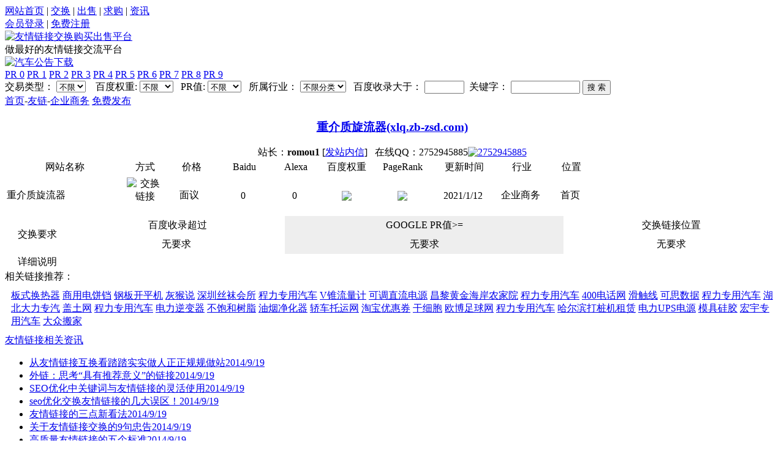

--- FILE ---
content_type: text/html
request_url: http://lwzyc.com/link/?id=3092
body_size: 5076
content:

<!DOCTYPE html PUBLIC "-//W3C//DTD XHTML 1.0 Transitional//EN" "http://www.w3.org/TR/xhtml1/DTD/xhtml1-transitional.dtd">
<html xmlns="http://www.w3.org/1999/xhtml">
<script type="text/javascript">
　　if (window!=top)     // 判断当前的window对象是否是top对象

　　top.location.href = window.location.href;     // 如果不是，将top对象的网址自动导向被嵌入网页的网址

</script>
<script language="javascript" src="/JS/jquery.js"></script>
<head>


<meta http-equiv="Content-Type" content="text/html; charset=gb2312" />
<title>重介质旋流器(xlq.zb-zsd.com)-友情链接交换购买出售平台-链我资源池</title><meta name="keywords" content="友情链接,交换友情链接,出售友情链接,购买友情链接,链接交换,免费友情链接" />
<meta name="description" content="友情链接平台，国内人气最旺的友情链接平台。在这里可以发布交换，出售，求购等链接信息，做最好的友情链接交流平台" />
<link href="/images/css.css" rel="stylesheet" type="text/css" />
</head>

<body>
<div class="wrap">
<div class="topBar"><div class="topBarLeft"><a href="/">网站首页</a> | <a href="/search/?slx=1" title="交换友情链接">交换</a> | <a href="/search/?slx=2" title="出售友情链接">出售</a> | <a href="/search/?slx=3" title="求购友情链接">求购</a> | <a href="/news" title="友情链接资讯">资讯</a></div>
<div class="topBarRight"><a href="/login">会员登录</a> | <a href="/passport">免费注册</a></div>
</div>
<DIV class="logoBar"><div class="logo"><a href="http://www.lwzyc.com" title="友情链接交换购买出售平台"><img src="/images/LOGO.gif" border="0" alt="友情链接交换购买出售平台" /></a></div>
<div class="xcy">做最好的友情链接交流平台</DIV><div class="topAD"><a href="http://www.gongao.net" title="汽车公告下载" target="_blank"><img src="/images/ad1.gif" alt="汽车公告下载" border="0" title="汽车公告下载" /></a></div>
</DIV>
<div class="clear"></div>
<div class="nav"><a href="/search/?spr=0" title="PR0 友情链接">PR 0</a> <a class="navLink"></a> <a href="/search/?spr=1" title="PR1 友情链接">PR 1</a> <a class="navLink"></a> <a href="/search/?spr=2" title="PR2 友情链接">PR 2</a> <a class="navLink"></a> <a href="/search/?spr=3" title="PR3 友情链接">PR 3</a> <a class="navLink"></a> <a href="/search/?spr=4" title="PR4 友情链接">PR 4</a> <a class="navLink"></a> <a href="/search/?spr=5" title="PR5 友情链接">PR 5</a> <a class="navLink"></a> <a href="/search/?spr=6" title="PR6 友情链接">PR 6</a> <a class="navLink"></a> <a href="/search/?spr=7" title="PR7 友情链接">PR 7</a> <a class="navLink"></a> <a href="/search/?spr=8" title="PR8 友情链接">PR 8</a> <a class="navLink"></a> <a href="/search/?spr=9" title="PR9 友情链接">PR 9</a> </div>
<div class="searchBox">
<form action="/search" method="get" name="form1" id="form1">
  交易类型：
    <select name="slx" id="slx">
      <option selected value="">不限</option>
      <option value="1">交换</option>
	  <option value="2">出售</option>
      <option value="3">求购</option>
    </select>
    &nbsp;
    &nbsp;百度权重:
    <select name="sqz" id="sqz">
    <option selected value="">不限</option>
	<option value="0">BR=0</option>
    <option value="1">BR=1</option>
    <option value="2">BR=2</option>
    <option value="3">BR=3</option>
    <option value="4">BR=4</option>
    <option value="5">BR=5</option>
    <option value="6">BR=6</option>
    <option value="7">BR=7</option>
    <option value="8">BR=8</option>
    <option value="9">BR=9</option>
  </select>
  &nbsp;&nbsp;PR值:
  <select name="spr" id="spr">
    <option selected value="">不限</option>
	<option value="0">PR=0</option>
    <option value="1">PR=1</option>
    <option value="2">PR=2</option>
    <option value="3">PR=3</option>
    <option value="4">PR=4</option>
    <option value="5">PR=5</option>
    <option value="6">PR=6</option>
    <option value="7">PR=7</option>
    <option value="8">PR=8</option>
    <option value="9">PR=9</option>
  </select>
&nbsp;&nbsp;所属行业：
  <select name="shy" id="shy">
    <option selected value="">不限分类</option>
    <option value="14">门户网站</option>
	<option value="13">个人网站</option>
	<option value="2">企业商务</option>
	<option value="9">爱情交友</option>
	<option value="1">文学艺术</option>
	<option value="16">旅游票务</option>
	<option value="15">网上购物</option>
	<option value="12">音乐MP3</option>
	<option value="18">人才培训</option>
	<option value="10">游戏网游</option>
	<option value="19">娱乐社区</option>
	<option value="8">明星美女</option>
	<option value="7">娱乐八卦</option>
	<option value="6">星相命理</option>
	<option value="5">影视宽带</option>
	<option value="4">体育运动</option>
	<option value="3">彩票博彩</option>
	<option value="11">博客论坛</option>
	<option value="27">政府组织</option>
	<option value="35">家居装饰</option>
	<option value="34">教育培训</option>
	<option value="33">外语网站</option>
	<option value="32">电子数码</option>
	<option value="31">其它网站</option>
	<option value="30">站长资源</option>
	<option value="17">电脑网络</option>
	<option value="28">财经股票</option>
	<option value="36">女性时尚</option>
	<option value="26">软件下载</option>
	<option value="25">法律律师</option>
	<option value="24">军事国防</option>
	<option value="23">医疗健康</option>
	<option value="22">幽默笑话</option>
	<option value="21">动漫卡通</option>
	<option value="20">聊天QQ</option>
	<option value="29">新闻报刊</option>
	

  </select>
  &nbsp;&nbsp;百度收录大于：
  <input name="ssl" id="ssl" value="" size="6" maxlength="6" />
  &nbsp;关键字：
  <input name="skw" id="skw" size="12" value="" />
  <input name="submit" type="submit" value="搜 索" />
</form></div>
<div class="clear height8"></div>
<div class="midAd"></div>
<div class="clear height8"></div>

<div class="linksT"><a href="/">首页</a>-<a href="/links">友链</a>-<a href="/search/?shy=2">企业商务</a> <a href="/member" class="fb">免费发布</a></div>
<div><center><h3><A href="http://xlq.zb-zsd.com" target="_blank" rel="external nofollow">重介质旋流器(xlq.zb-zsd.com)</a></h3></center></div>
<div><center>站长：<strong>romou1</strong>&nbsp;[<a href="/member/tomail.asp?uid=romou1&title=对重介质旋流器(xlq.zb-zsd.com)感兴趣&content=你好，我对您的网站重介质旋流器(xlq.zb-zsd.com)很感兴趣，能否详谈？">发站内信</a>]&nbsp;&nbsp;&nbsp;在线QQ：2752945885<a href="tencent://message/?uin=2752945885&amp;Site=www.lwzyc.com&amp;Menu=yes"><img src="http://wpa.qq.com/pa?p=1:2752945885:4" width="23" height="16" border="0" title="2752945885" /></a></center></div>
<div class="clear height8"></div>
<div>
  <table cellpadding="3" cellspacing="0" class="tableB">
    <tr class="tableT">
      <td width="190" align="center">网站名称</td>
      <td width="60" align="center">方式</td>
      <td width="80" align="center">价格</td>
      <td width="80" align="center">Baidu</td>
      <td width="75" align="center">Alexa</td>
      <td width="80" align="center">百度权重</td>
      <td width="90" align="center">PageRank</td>
      <td width="100" align="center">更新时间</td>
      <td width="75" align="center">行业</td>
      <td width="75" align="center">位置</td>
    </tr>
    <tr align="left" >
      <td width="190"><div style="width:180px; overflow:hidden; white-space:nowrap">重介质旋流器</div></td>
      <td width="60" align="center"><img src="/images/ico_1.gif" alt="交换链接" title="交换链接" />&nbsp;</td>
      <td width="80" align="center">面议
        &nbsp;</td>
      <td width="80" align="center">0&nbsp;</td>
      <td width="75" align="center">0&nbsp;</td>
      <td width="80" align="center"><img src="/images/bds0.gif" /></td>
      <td width="90" align="center"><img src="/images/pr0.gif" /></td>
      <td width="100" align="center">2021/1/12&nbsp;</td>
      <td width="75" align="center">企业商务&nbsp;</td>
      <td width="75" align="center">首页&nbsp;</td>
    </tr>
  </table>
  <div class="clear height8"></div>
  <table width="100%" border="0" cellspacing="0" cellpadding="3" class="tableB">
    <tr>
      <td width="100" rowspan="2" align="center">交换要求</td>
      <td height="25" align="center">百度收录超过</td>
      <td align="center" bgcolor="eeeeee">GOOGLE PR值&gt;=</td>
      <td align="center">交换链接位置</td>
    </tr>
    <tr>
      <td height="25" align="center">无要求&nbsp;</td>
      <td align="center" bgcolor="eeeeee">无要求</td>
      <td align="center">无要求</td>
    </tr>
    <tr>
      <td align="center">详细说明</td>
      <td colspan="3"><div style="padding:10px"></div></td>
      </tr>
  </table>
</div>
<div class="clear height8"></div>
<div class="webLinks"><div class="title">相关链接推荐：</div>
<div style="padding:10px"><a href=/link/?id=1956>板式换热器</a> <a href=/link/?id=2398>商用电饼铛</a> <a href=/link/?id=2739>钢板开平机</a> <a href=/link/?id=3080>灰猴说</a> <a href=/link/?id=3421>深圳丝袜会所</a> <a href=/link/?id=532>程力专用汽车</a> <a href=/link/?id=3762>V锥流量计</a> <a href=/link/?id=1613>可调直流电源</a> <a href=/link/?id=873>昌黎黄金海岸农家院</a> <a href=/link/?id=78>程力专用汽车</a> <a href=/link/?id=2394>400电话网</a> <a href=/link/?id=2735>滑触线</a> <a href=/link/?id=3417>可思数据</a> <a href=/link/?id=531>程力专用汽车</a> <a href=/link/?id=421>湖北大力专汽</a> <a href=/link/?id=3758>盖土网</a> <a href=/link/?id=149>程力专用汽车</a> <a href=/link/?id=1611>电力逆变器</a> <a href=/link/?id=872>不饱和树脂</a> <a href=/link/?id=2049>油烟净化器</a> <a href=/link/?id=2390>轿车托运网</a> <a href=/link/?id=2731>淘宝优惠券</a> <a href=/link/?id=3072>干细胞</a> <a href=/link/?id=3413>欧博足球网</a> <a href=/link/?id=530>程力专用汽车</a> <a href=/link/?id=3754>哈尔滨打桩机租赁</a> <a href=/link/?id=1609>电力UPS电源</a> <a href=/link/?id=871>模具硅胶</a> <a href=/link/?id=234>宏宇专用汽车</a> <a href=/link/?id=2386>大众搬家</a> </div>
<div class="clear"></div></div>
<div class="clear height8"></div>
<div class="midAd"></div>
<div class="clear height8"></div>
<div class="clear height8"></div>
<div class="webLinks"><div class="title"><a href="/news">友情链接相关资讯</a></div>
<ul>

<li><a href="/new/?id=4096" target="_blank" title="从友情链接互换看踏踏实实做人正正规规做站">从友情链接互换看踏踏实实做人正正规规做站<span>2014/9/19</span></a></li>

<li><a href="/new/?id=4095" target="_blank" title="外链：思考“具有推荐意义”的链接">外链：思考“具有推荐意义”的链接<span>2014/9/19</span></a></li>

<li><a href="/new/?id=4094" target="_blank" title="SEO优化中关键词与友情链接的灵活使用">SEO优化中关键词与友情链接的灵活使用<span>2014/9/19</span></a></li>

<li><a href="/new/?id=4093" target="_blank" title="seo优化交换友情链接的几大误区！">seo优化交换友情链接的几大误区！<span>2014/9/19</span></a></li>

<li><a href="/new/?id=4092" target="_blank" title="友情链接的三点新看法">友情链接的三点新看法<span>2014/9/19</span></a></li>

<li><a href="/new/?id=4091" target="_blank" title="关于友情链接交换的9句忠告">关于友情链接交换的9句忠告<span>2014/9/19</span></a></li>

<li><a href="/new/?id=4090" target="_blank" title="高质量友情链接的五个标准">高质量友情链接的五个标准<span>2014/9/19</span></a></li>

<li><a href="/new/?id=4089" target="_blank" title="站长应警惕交换友情链接时的欺诈行为">站长应警惕交换友情链接时的欺诈行为<span>2014/9/19</span></a></li>

<li><a href="/new/?id=4088" target="_blank" title="友情链接添加是网站优化不可或缺的内容">友情链接添加是网站优化不可或缺的内容<span>2014/9/19</span></a></li>

<li><a href="/new/?id=4087" target="_blank" title="新手做seo友情链接要警惕六大问题">新手做seo友情链接要警惕六大问题<span>2014/9/19</span></a></li>

<li><a href="/new/?id=4086" target="_blank" title="用实例来分析友情链接对网站SEO权重的影响力">用实例来分析友情链接对网站SEO权重的影响力<span>2014/9/19</span></a></li>

<li><a href="/new/?id=4085" target="_blank" title="江西九江共青团官网惊现博彩网站链接">江西九江共青团官网惊现博彩网站链接<span>2014/9/19</span></a></li>
</ul><div class="clear" style="height:5px"></div></div><div class="clear height8"></div>
<div class="foot">版权所有 &copy; 链我资源池 <a href="http://www.lwzyc.com">LWZYC.COM</a> Copyright 2014 &nbsp;&nbsp;<a href="tencent://message/?uin=453222539&amp;Site=www.lwzyc.com&amp;Menu=yes">建议意见</a> <a href="tencent://message/?uin=453222539&amp;Site=www.lwzyc.com&amp;Menu=yes">广告合作</a> 
  <script src="http://s4.cnzz.com/z_stat.php?id=1253292677&web_id=1253292677" language="JavaScript"></script><br />
金思维网络 旗下网站 &nbsp;<a href="#">鄂ICP备11012490号-5</a></div>

</div>
</body>
</html>
